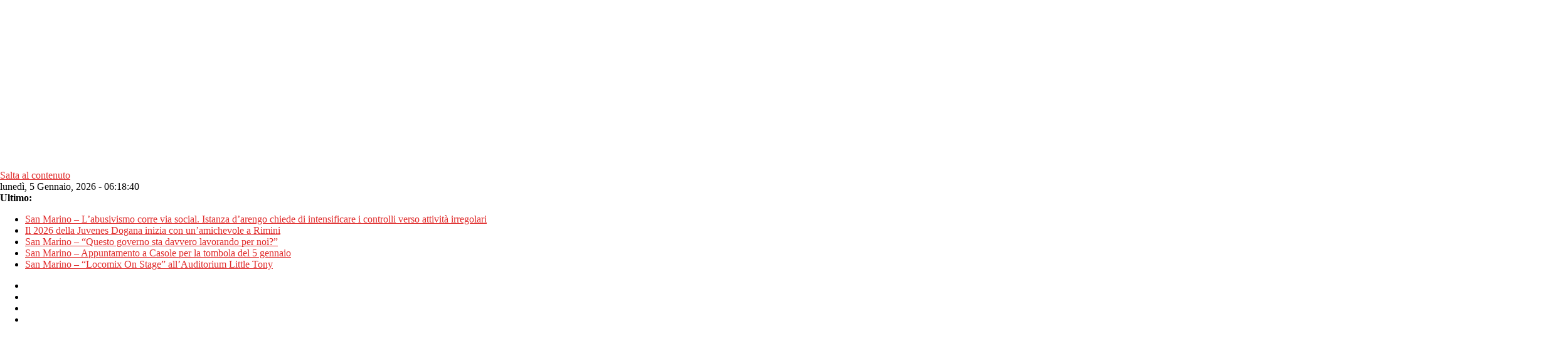

--- FILE ---
content_type: text/html; charset=utf-8
request_url: https://www.google.com/recaptcha/api2/aframe
body_size: 259
content:
<!DOCTYPE HTML><html><head><meta http-equiv="content-type" content="text/html; charset=UTF-8"></head><body><script nonce="k4n5DUFheTo72dhRfiVYYQ">/** Anti-fraud and anti-abuse applications only. See google.com/recaptcha */ try{var clients={'sodar':'https://pagead2.googlesyndication.com/pagead/sodar?'};window.addEventListener("message",function(a){try{if(a.source===window.parent){var b=JSON.parse(a.data);var c=clients[b['id']];if(c){var d=document.createElement('img');d.src=c+b['params']+'&rc='+(localStorage.getItem("rc::a")?sessionStorage.getItem("rc::b"):"");window.document.body.appendChild(d);sessionStorage.setItem("rc::e",parseInt(sessionStorage.getItem("rc::e")||0)+1);localStorage.setItem("rc::h",'1767593919361');}}}catch(b){}});window.parent.postMessage("_grecaptcha_ready", "*");}catch(b){}</script></body></html>